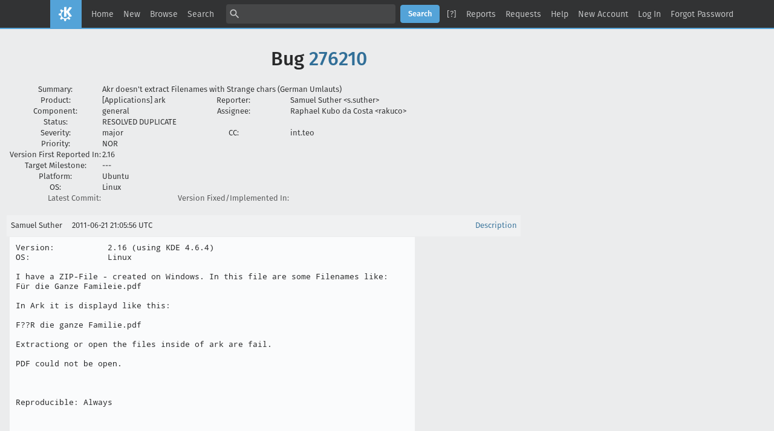

--- FILE ---
content_type: text/html; charset=UTF-8
request_url: https://bugs.kde.org/show_bug.cgi?format=multiple&id=276210
body_size: 3930
content:
<!DOCTYPE html>
<html lang="en">
  <head>
    <title>Full Text Bug Listing</title>

      <meta http-equiv="Content-Type" content="text/html; charset=UTF-8">

<link href="data/assets/32b1ac0ad499e2fa15dc5aa4631453dc.css?1747334288" rel="stylesheet" type="text/css">



    
<script type="text/javascript" src="data/assets/1b4e898422a669ab82b604a2c23edce5.js?1747334287"></script>

    <script type="text/javascript">
    <!--
        YAHOO.namespace('bugzilla');
        YAHOO.util.Event.addListener = function (el, sType, fn, obj, overrideContext) {
               if ( ("onpagehide" in window || YAHOO.env.ua.gecko) && sType === "unload") { sType = "pagehide"; };
               var capture = ((sType == "focusin" || sType == "focusout") && !YAHOO.env.ua.ie) ? true : false;
               return this._addListener(el, this._getType(sType), fn, obj, overrideContext, capture);
         };
        if ( "onpagehide" in window || YAHOO.env.ua.gecko) {
            YAHOO.util.Event._simpleRemove(window, "unload", 
                                           YAHOO.util.Event._unload);
        }
        
        function unhide_language_selector() { 
            YAHOO.util.Dom.removeClass(
                'lang_links_container', 'bz_default_hidden'
            ); 
        } 
        YAHOO.util.Event.onDOMReady(unhide_language_selector);

        
        var BUGZILLA = {
            param: {
                cookiepath: '\/',
                maxusermatches: 5
            },
            constant: {
                COMMENT_COLS: 80
            },
            string: {
                

                attach_desc_required:
                    "You must enter a Description for this attachment.",
                component_required:
                    "You must select a Component for this bug.",
                description_required:
                    "You must enter a Description for this bug.",
                short_desc_required:
                    "You must enter a Summary for this bug.",
                version_required:
                    "You must select a Version for this bug."
            }
        };

    // -->
    </script>
<script type="text/javascript" src="data/assets/d41d8cd98f00b204e9800998ecf8427e.js?1747334287"></script>

    

    
    <link rel="search" type="application/opensearchdescription+xml"
                       title="KDE Bugtracking System" href="./search_plugin.cgi">
    <link rel="apple-touch-icon" sizes="180x180" href="https://kde.org/apple-touch-icon.png">
    <link rel="icon" type="image/png" sizes="32x32" href="https://kde.org/favicon-32x32.png">
    <link rel="icon" type="image/png" sizes="16x16" href="https://kde.org/favicon-16x16.png">
    <link rel="mask-icon" href="https://kde.org/safari-pinned-tab.svg" color="#1f99f3">
  </head>

  <body 
        class="bugs-kde-org yui-skin-sam">

  <div id="header"><div id="banner">
  </div>

    <div id="titles">
      <span id="title">KDE Bugtracking System &ndash; Full Text Bug Listing</span>


    </div>


    <div id="common_links"><ul class="links">
  <li><a href="./">Home</a></li>
  <li><span class="separator">| </span><a href="enter_bug.cgi">New</a></li>
  <li><span class="separator">| </span><a href="describecomponents.cgi">Browse</a></li>
  <li><span class="separator">| </span><a href="query.cgi">Search</a></li>

  <li class="form">
    <span class="separator">| </span>
    <form action="buglist.cgi" method="get"
        onsubmit="if (this.quicksearch.value == '')
                  { alert('Please enter one or more search terms first.');
                    return false; } return true;">
    <input type="hidden" id="no_redirect_top" name="no_redirect" value="0">
    <script type="text/javascript">
      if (history && history.replaceState) {
        var no_redirect = document.getElementById("no_redirect_top");
        no_redirect.value = 1;
      }
    </script>
    <input class="txt" type="text" id="quicksearch_top" name="quicksearch" 
           title="Quick Search" value="">
    <input class="btn" type="submit" value="Search" 
           id="find_top"></form>
  <a href="page.cgi?id=quicksearch.html" title="Quicksearch Help">[?]</a></li>

  <li><span class="separator">| </span><a href="report.cgi">Reports</a></li>

  <li>
      <span class="separator">| </span>
        <a href="request.cgi">Requests</a></li>


  <li>
        <span class="separator">| </span>
        <a href="https://bugzilla.readthedocs.org/en/5.0/using/understanding.html" target="_blank">Help</a>
      </li>
    
      <li id="new_account_container_top">
        <span class="separator">| </span>
        <a href="createaccount.cgi">New&nbsp;Account</a>
      </li>

    <li id="mini_login_container_top">
  <span class="separator">| </span>
  <a id="login_link_top" href="show_bug.cgi?format=multiple&amp;id=276210&amp;GoAheadAndLogIn=1"
     onclick="return show_mini_login_form('_top')">Log In</a>

  <form action="show_bug.cgi?format=multiple&amp;id=276210" method="POST"
        class="mini_login bz_default_hidden"
        id="mini_login_top">
    <input id="Bugzilla_login_top" required
           name="Bugzilla_login" class="bz_login"
        type="email" placeholder="Email Address">
    <input class="bz_password" name="Bugzilla_password" type="password"
           id="Bugzilla_password_top" required
           placeholder="Password">
    <input type="hidden" name="Bugzilla_login_token"
           value="">
    <input type="submit" name="GoAheadAndLogIn" value="Log in"
            id="log_in_top">
    <a href="#" onclick="return hide_mini_login_form('_top')">[x]</a>
  </form>
</li>


  <li id="forgot_container_top">
    <span class="separator">| </span>
    <a id="forgot_link_top" href="show_bug.cgi?format=multiple&amp;id=276210&amp;GoAheadAndLogIn=1#forgot"
       onclick="return show_forgot_form('_top')">Forgot Password</a>
    <form action="token.cgi" method="post" id="forgot_form_top"
          class="mini_forgot bz_default_hidden">
      <label for="login_top">Login:</label>
      <input name="loginname" size="20" id="login_top" required
          type="email" placeholder="Your Email Address">
      <input id="forgot_button_top" value="Reset Password" type="submit">
      <input type="hidden" name="a" value="reqpw">
      <input type="hidden" id="token_top" name="token"
             value="1762719980-uJxS_BNP_xZ331SU6k-KxjHIOfuTLAc21YH9jn3oZa8">
      <a href="#" onclick="return hide_forgot_form('_top')">[x]</a>
    </form>
  </li>
</ul>
    </div>
  </div>

  <div id="bugzilla-body">

<h1>Bug 
    <a href="show_bug.cgi?id=276210">276210</a>
  </h1>

  <table class="bugfields">
    

    
<tr>
    <th>Summary:</th>
    <td colspan=3>Akr doesn't extract Filenames with Strange chars (German Umlauts)</td>
  </tr>

    <tr>
      <th>Product:</th>
      <td>
          [Applications]&nbsp;ark
      </td>
<th class="rightcell">Reporter:</th>
      <td>Samuel Suther &lt;s.suther&gt;</td>
    </tr>
<tr>
    <th>Component:</th>
    <td>general</td><th class="rightcell">Assignee:</th>
      <td>Raphael Kubo da Costa &lt;rakuco&gt;</td>
  </tr>

    <tr>
      <th>Status:</th>
      <td>RESOLVED
        DUPLICATE
      </td>
<td>&nbsp;</td>
      <td>&nbsp;</td>
    </tr>

    <tr>
      <th>Severity:</th>
      <td class="bz_major">major
      </td>
<th class="rightcell">CC:</th>
      <td>int.teo
    </tr>

    <tr>
      <th>Priority:</th>
      <td class="bz_NOR">NOR
      </td>
<td>&nbsp;</td>
      <td>&nbsp;</td>
    </tr>
<tr>
    <th>Version First Reported In:</th>
    <td>2.16</td><td>&nbsp;</td>
      <td>&nbsp;</td>
  </tr><tr>
    <th>Target Milestone:</th>
    <td>---</td><td>&nbsp;</td>
      <td>&nbsp;</td>
  </tr><tr>
    <th>Platform:</th>
    <td>Ubuntu</td><td>&nbsp;</td>
      <td>&nbsp;</td>
  </tr><tr>
    <th>OS:</th>
    <td>Linux</td><td>&nbsp;</td>
      <td>&nbsp;</td>
  </tr>




        <tr><th class="field_label "
    id="field_label_cf_commitlink">


  <a 
      title="A custom Free Text field in this installation of Bugzilla."
      class="field_help_link"
      href="page.cgi?id=fields.html#cf_commitlink"
  >Latest Commit:</a>

</th>
  <td class="field_value "
      id="field_container_cf_commitlink" >

</td>
        
        <th class="field_label "
    id="field_label_cf_versionfixedin">


  <a 
      title="A custom Free Text field in this installation of Bugzilla."
      class="field_help_link"
      href="page.cgi?id=fields.html#cf_versionfixedin"
  >Version Fixed/Implemented In:</a>

</th>
  <td class="field_value "
      id="field_container_cf_versionfixedin" >

</td>
        </tr>
        <tr><th class="field_label  bz_hidden_field"
    id="field_label_cf_sentryurl">


  <a 
      title="URL to Sentry Crash Report on crash-reports.kde.org"
      class="field_help_link"
      href="page.cgi?id=fields.html#cf_sentryurl"
  >Sentry Crash Report:</a>

</th>
  <td class="field_value  bz_hidden_field"
      id="field_container_cf_sentryurl" >

</td>
        
    <th></th><td></td></tr>



  
   
  </table>


  <br>
<script src="js/comments.js?1477425084" type="text/javascript">
</script>

<script type="text/javascript">
<!--
  /* Adds the reply text to the 'comment' textarea */
  function replyToComment(id, real_id, name) {
      var prefix = "(In reply to " + name + " from comment #" + id + ")\n";
      var replytext = "";
        /* pre id="comment_name_N" */
        var text_elem = document.getElementById('comment_text_'+id);
        var text = getText(text_elem);
        replytext = prefix + wrapReplyText(text);


      /* <textarea id="comment"> */
      var textarea = document.getElementById('comment');
      if (textarea.value != replytext) {
          textarea.value += replytext;
      }

      textarea.focus();
  } 
//-->
</script>


<!-- This auto-sizes the comments and positions the collapse/expand links 
     to the right. -->
<table class="bz_comment_table">
<tr>
<td>
<div id="c0" class="bz_comment bz_first_comment">

      <div class="bz_first_comment_head">


        <span class="bz_comment_number">
          <a 
             href="show_bug.cgi?id=276210#c0">Description</a>
        </span>

        <span class="bz_comment_user">
          <span class="vcard"><span class="fn">Samuel Suther</span>
</span>
        </span>

        <span class="bz_comment_user_images">
        </span>

        <span class="bz_comment_time">
          2011-06-21 21:05:56 UTC
        </span>

      </div>




<pre class="bz_comment_text">Version:           2.16 (using KDE 4.6.4) 
OS:                Linux

I have a ZIP-File - created on Windows. In this file are some Filenames like:
Für die Ganze Famileie.pdf

In Ark it is displayd like this:

F??R die ganze Familie.pdf

Extractiong or open the files inside of ark are fail.

PDF could not be open.



Reproducible: Always




OS: Linux (i686) release 2.6.38-8-generic
Compiler: cc</pre>
    </div>

    <div id="c1" class="bz_comment">

      <div class="bz_comment_head">


        <span class="bz_comment_number">
          <a 
             href="show_bug.cgi?id=276210#c1">Comment 1</a>
        </span>

        <span class="bz_comment_user">
          <span class="vcard"><span class="fn">Theofilos Intzoglou</span>
</span>
        </span>

        <span class="bz_comment_user_images">
        </span>

        <span class="bz_comment_time">
          2011-09-17 14:55:12 UTC
        </span>

      </div>




<pre class="bz_comment_text">This bug report seems to be a duplicate of <a class="bz_bug_link 
          bz_status_RESOLVED  bz_closed"
   title="RESOLVED FIXED - Ark shouldn't extract archives to invalid encoding filenames"
   href="show_bug.cgi?id=240727">bug #240727</a></pre>
    </div>

    <div id="c2" class="bz_comment">

      <div class="bz_comment_head">


        <span class="bz_comment_number">
          <a 
             href="show_bug.cgi?id=276210#c2">Comment 2</a>
        </span>

        <span class="bz_comment_user">
          <span class="vcard"><span class="fn">Raphael Kubo da Costa</span>
</span>
        </span>

        <span class="bz_comment_user_images">
        </span>

        <span class="bz_comment_time">
          2011-09-17 15:46:19 UTC
        </span>

      </div>




<pre class="bz_comment_text">(In reply to <a href="show_bug.cgi?id=276210#c1">comment #1</a>)
<span class="quote">&gt; This bug report seems to be a duplicate of <a class="bz_bug_link 
          bz_status_RESOLVED  bz_closed"
   title="RESOLVED FIXED - Ark shouldn't extract archives to invalid encoding filenames"
   href="show_bug.cgi?id=240727">bug #240727</a></span >

Thanks, marking it as such.

*** This bug has been marked as a duplicate of <a class="bz_bug_link 
          bz_status_RESOLVED  bz_closed"
   title="RESOLVED FIXED - Ark shouldn't extract archives to invalid encoding filenames"
   href="show_bug.cgi?id=240727">bug 240727</a> ***</pre>
    </div>


  

</td>
<td>
</td>
</tr></table>

</div>

    <div id="footer">
      <div class="intro"></div>
<ul id="useful-links">
  <li id="links-actions"><ul class="links">
  <li><a href="./">Home</a></li>
  <li><span class="separator">| </span><a href="enter_bug.cgi">New</a></li>
  <li><span class="separator">| </span><a href="describecomponents.cgi">Browse</a></li>
  <li><span class="separator">| </span><a href="query.cgi">Search</a></li>

  <li class="form">
    <span class="separator">| </span>
    <form action="buglist.cgi" method="get"
        onsubmit="if (this.quicksearch.value == '')
                  { alert('Please enter one or more search terms first.');
                    return false; } return true;">
    <input type="hidden" id="no_redirect_bottom" name="no_redirect" value="0">
    <script type="text/javascript">
      if (history && history.replaceState) {
        var no_redirect = document.getElementById("no_redirect_bottom");
        no_redirect.value = 1;
      }
    </script>
    <input class="txt" type="text" id="quicksearch_bottom" name="quicksearch" 
           title="Quick Search" value="">
    <input class="btn" type="submit" value="Search" 
           id="find_bottom"></form>
  <a href="page.cgi?id=quicksearch.html" title="Quicksearch Help">[?]</a></li>

  <li><span class="separator">| </span><a href="report.cgi">Reports</a></li>

  <li>
      <span class="separator">| </span>
        <a href="request.cgi">Requests</a></li>


  <li>
        <span class="separator">| </span>
        <a href="https://bugzilla.readthedocs.org/en/5.0/using/understanding.html" target="_blank">Help</a>
      </li>
    
      <li id="new_account_container_bottom">
        <span class="separator">| </span>
        <a href="createaccount.cgi">New&nbsp;Account</a>
      </li>

    <li id="mini_login_container_bottom">
  <span class="separator">| </span>
  <a id="login_link_bottom" href="show_bug.cgi?format=multiple&amp;id=276210&amp;GoAheadAndLogIn=1"
     onclick="return show_mini_login_form('_bottom')">Log In</a>

  <form action="show_bug.cgi?format=multiple&amp;id=276210" method="POST"
        class="mini_login bz_default_hidden"
        id="mini_login_bottom">
    <input id="Bugzilla_login_bottom" required
           name="Bugzilla_login" class="bz_login"
        type="email" placeholder="Email Address">
    <input class="bz_password" name="Bugzilla_password" type="password"
           id="Bugzilla_password_bottom" required
           placeholder="Password">
    <input type="hidden" name="Bugzilla_login_token"
           value="">
    <input type="submit" name="GoAheadAndLogIn" value="Log in"
            id="log_in_bottom">
    <a href="#" onclick="return hide_mini_login_form('_bottom')">[x]</a>
  </form>
</li>


  <li id="forgot_container_bottom">
    <span class="separator">| </span>
    <a id="forgot_link_bottom" href="show_bug.cgi?format=multiple&amp;id=276210&amp;GoAheadAndLogIn=1#forgot"
       onclick="return show_forgot_form('_bottom')">Forgot Password</a>
    <form action="token.cgi" method="post" id="forgot_form_bottom"
          class="mini_forgot bz_default_hidden">
      <label for="login_bottom">Login:</label>
      <input name="loginname" size="20" id="login_bottom" required
          type="email" placeholder="Your Email Address">
      <input id="forgot_button_bottom" value="Reset Password" type="submit">
      <input type="hidden" name="a" value="reqpw">
      <input type="hidden" id="token_bottom" name="token"
             value="1762719981-g17Vw8PovMIZlu4dF7bmbe_blY11R6oiJBAKqPkyHWU">
      <a href="#" onclick="return hide_forgot_form('_bottom')">[x]</a>
    </form>
  </li>
</ul>
  </li>

  




  
</ul>

      <div class="outro"></div>
    </div>

  </body>
</html>

--- FILE ---
content_type: text/css
request_url: https://bugs.kde.org/data/assets/32b1ac0ad499e2fa15dc5aa4631453dc.css?1747334288
body_size: -150
content:
/* skins/standard/global.css */
@import url(../../skins/standard/bmo/global.css);@import url(../../skins/standard/bmo/index.css);@import url(../../skins/standard/bmo/page.css);@import url(../../skins/standard/bmo/attachment.css);@import url(../../skins/standard/additions/global.css?version=1640785744);
/* skins/standard/buglist.css */
@import url(../../skins/standard/bmo/buglist.css);@import url(../../skins/standard/bmo/advanced-search.css);@import url(../../skins/standard/bmo/search_form.css);@import url(../../skins/standard/additions/buglist.css?version=1636104509);
/* skins/contrib/Dusk/global.css */
body.bz_bug pre {font-family: var(--font-family-sans-serif);}body.bz_bug .bz_comment_text span.quote,body.bz_bug .bz_comment_text span.quote_wrapped {font-family: var(--font-family-monospace);}


--- FILE ---
content_type: text/css
request_url: https://bugs.kde.org/skins/standard/bmo/index.css
body_size: 458
content:
/* This Source Code Form is subject to the terms of the Mozilla Public
 * License, v. 2.0. If a copy of the MPL was not distributed with this
 * file, You can obtain one at http://mozilla.org/MPL/2.0/.
 *
 * This Source Code Form is "Incompatible With Secondary Licenses", as
 * defined by the Mozilla Public License, v. 2.0.
 */

 /* index page (begin) */

 #page-index {
   margin: 50px 0;
   padding: 0.2em 0.2em 0.15em 0.2em;
   max-width: none;
 }

 /* By default these contain nothing, but these CSS rules make things
    easier on customizers. */
 .intro,
 .outro {
   text-align: center;
 }

 #new_release {
   margin: 1em;
   border: 2px solid rgb(var(--accent-color-red-1));
   padding: 0.5em 1em;
   font-weight: bold;
 }

 #new_release .notice {
   font-size: var(--font-size-small);
   font-weight: normal;
 }

 #welcome-admin a {
   font-weight: bold;
 }

 #quicksearchForm {
   clear: both;
   text-align: center;
   margin-bottom: 2em;
 }

 #quicksearchForm #quicksearch_main {
   width: 27em;
 }

 #quicksearchForm {
   margin: 20px 0 0;
   padding: 0;
 }

 #page-index table {
   border-collapse: collapse;
   margin: auto;
 }

 #welcome {
   text-align: center;
   margin: 0 0 0.8em 0;
   padding: 0;
 }

 #tiles {
   display: flex;
   margin: 32px 0;
   padding: 0;
   list-style-type: none;
 }

 #tiles li {
   flex: none;
   margin: 0;
   padding: 0;
 }

 #tiles a {
   display: flex;
   flex-direction: column;
   align-items: center;
   justify-content: center;
   border-radius: 8px;
   width: 160px;
   height: 160px;
   color: var(--secondary-label-color);
 }

 #tiles a:hover,
 #tiles a:focus,
 #tiles a:active {
   color: var(--hovered-link-text-color);
   text-decoration: none;
 }

 #tiles span {
   display: block;
 }

 #tiles .icon {
   width: 120px;
   height: 120px;
   font-size: 120px;
   line-height: 120px;
   font-family: "Material Icons";
   color: inherit;
 }

 #tile-docs .icon::before {
   content: "\E887";
 }

 #tile-search .icon::before {
   content: "\E8A0";
 }

 #tile-new-bug .icon::before {
   content: "\E89C";
 }

 #tile-prefs .icon::before {
   content: "\E8B8";
 }

 #tile-new-account .icon::before,
 #tile-login .icon::before {
   content: "\E853";
 }

 #tiles .label {
   margin-top: 4px;
 }

 ul.additional_links {
   list-style: none;
   margin: 0;
   padding: 0;
 }

 ul#quicksearch_links {
   margin: 1em 0;
 }

 ul.additional_links li {
   display: inline;
 }

 ul.additional_links li.bz_default_hidden {
   display: none;
 }


--- FILE ---
content_type: text/css
request_url: https://bugs.kde.org/skins/standard/additions/global.css?version=1640785744
body_size: 2421
content:
/* This Source Code Form is subject to the terms of the Mozilla Public
 * License, v. 2.0. If a copy of the MPL was not distributed with this file,
 * You can obtain one at http://mozilla.org/MPL/2.0/.
 *
 * This Source Code Form is "Incompatible With Secondary Licenses", as
 * defined by the Mozilla Public License, v. 2.0. */

/* Custom CSS by me */

@media all {
    :root {
        /* KDE */
        --kde-color-primary: 84, 163, 216;

        /* Set the correct KDE blue accents */

        --accent-color-blue-1: var(--kde-color-primary); /* used in link text */
        --accent-color-blue-2: 75, 143, 191; /* used in hovered link text*/
        --accent-color-blue-3: var(
            --kde-color-primary
        ); /* used in primary button color */
        --accent-color-blue-4: 70, 135, 179; /* used in primary button hover color */
        --accent-color-blue-5: 65, 125, 166; /* used in primary button active color */

        /* other */

        --link-text-color: rgb(49, 111, 152);
        --hovered-link-text-color: rgb(61, 174, 253);
        --selected-text-background-color: rgb(var(--kde-color-primary));
        --control-accent-color: rgb(var(--kde-color-primary));
        --focused-control-border-color: rgb(var(--kde-color-primary));

        /* Use KDE fonts*/

        --font-family-sans-serif: 'Noto Sans', 'FiraGO', sans-serif;
        --font-family-monospace: 'Noto Mono', 'Menlo', monospace;
    }
}

@media screen and (prefers-color-scheme: dark) {
    :root {
        /** Accent Colors */
        --accent-color-blue-1: 169, 219, 255;
        --accent-color-blue-2: 125, 174, 233;

        /* other */

        --link-text-color: rgb(var(--accent-color-blue-1));
        --hovered-link-text-color: rgb(var(--accent-color-blue-2));
    }
}

@font-face {
    font-family: glyph;
    src: url('fonts/glyph/glyph.ttf?5ea9rb') format('truetype'),
        url('fonts/glyph/glyph.woff?5ea9rb') format('woff'),
        url('fonts/glyph/glyph.svg?5ea9rb#glyph') format('svg');
    font-style: normal;
    font-weight: 400;
}

div#header > div#common_links > ul.links > li:nth-child(1) > a::before {
    margin-right: 16px;
    width: 52px;
    content: 'K';
    font-family: glyph;
    font-weight: 400;
    font-size: 32px;
    text-indent: 0;
    text-align: center;
    display: inline-block;
    text-decoration: none !important;
    background: rgb(var(--kde-color-primary));
    height: 48px;
    line-height: 48px;
    color: #fff;
    -moz-osx-font-smoothing: grayscale;
    -webkit-font-smoothing: antialiased;
}

@media screen {
    /**
   * Global
   */
    body {
        display: flex;
        flex-direction: column;
        position: absolute;
        height: auto;
    }
}

@media screen and (min-width: 800px) {
    /*
   * Fixed global header
   */
    body {
        width: 100%;
    }
}

#footer > * {
    display: none;
}

#footer > #useful-links {
    display: initial;
    text-align: center;
    margin: 8px;
}

#footer > #useful-links > #links-actions {
    display: none;
}

#header #titles {
    display: none;
}

#header #common_links {
    flex: auto !important;
    display: flex;
    align-items: center;
    margin: 0 !important;
    justify-content: center;
}

#header #common_links .links {
    flex-wrap: wrap;
    flex: initial;
    justify-content: center;
    row-gap: 8px;
}

#header #common_links .separator {
    display: none;
}

#header #common_links li,
#header #common_links li.form form,
#header #common_links #mini_login_top {
    display: flex;
    align-items: center;
    justify-content: center;
    position: relative;
}

#header #common_links li.form form > *,
#header #common_links #mini_login_top > * {
    margin: auto 4px;
}

#header #common_links #mini_login_top > a {
    padding: 0;
}

#header {
    display: flex;
    align-items: center;
    margin: 0 auto;
    padding: 7px 0;
    /* width: 1024px; */
    width: 100%;
    border-bottom: 2px solid rgb(var(--kde-color-primary));
    height: initial;
    position: sticky;
    top: 0;
    z-index: 10;
}

#header > * {
    flex: none;
    margin: 0 8px;
}

@media screen and (max-width: 1023px) {
    /* Maybe needed in future */
}

#header #quicksearch_top {
    position: relative;
    width: 280px;
    height: 32px;
    padding: 0 8px;
    padding-left: 28px;
}

#header li.form form::before {
    content: '\E8B6';
    font-size: 20px;
    line-height: 1;
    font-family: 'Material Icons';
    pointer-events: none;
    position: absolute;
    z-index: 10;
    left: 8px;
}

#header #common_links li.form > form {
    margin-left: 8px;
}

/* Fix URL field overflows on show_bug.cgi */

span#bz_url_edit_container {
    display: block;
    max-width: 360px;
    word-wrap: break-word;
}

/* modifications of index.css */

/* #tiles from bmo is mapped to .bz_common_actions > ul */

.bz_common_actions > ul {
    display: flex;
    margin: 32px 0;
    padding: 0;
    list-style-type: none;
    justify-content: center;
}

.bz_common_actions > ul li {
    flex: none;
    margin: 0;
    padding: 0;
}

.bz_common_actions > ul a {
    display: flex;
    flex-direction: column;
    align-items: center;
    justify-content: center;
    border-radius: 8px;
    width: 160px;
    height: 160px;
    color: var(--secondary-label-color);
}

.bz_common_actions > ul a:hover,
.bz_common_actions > ul a:focus,
.bz_common_actions > ul a:active {
    color: var(--primary-button-background-color);
    text-decoration: none;
}

.bz_common_actions > ul > li > a > span::before {
    width: 120px;
    height: 120px;
    font-size: 120px;
    line-height: 120px;
    font-family: 'Material Icons';
    color: inherit;
    display: block;
}

.bz_common_actions > ul > li > a > span {
    text-align: center;
}

#help span::before {
    content: '\E887';
}

#query span::before {
    content: '\E8A0';
}

#enter_bug span::before {
    content: '\E89C';
}

/*
#prefs span::before {
  content: "\E8B8";
}
*/

#account span::before,
#tile-login span::before {
    content: '\E853';
}

#common_queries a.rss::after {
    content: '\E0E5';
    font-family: 'Material Icons';
    pointer-events: none;
    vertical-align: middle;
}

#common_queries {
    text-align: center;
}

#common_queries ul {
    list-style-type: none;
    padding: 0;
}

#bugzilla-body {
    margin: 8px auto 8px;
    max-width: 1024px;
    min-width: 800px;
    width: 100%;
}

#bugzilla-body > *:last-child {
    margin-bottom: 15px;
}

body.narrow_page #bugzilla-body {
    font-size: var(--font-size-large);
    line-height: var(--line-height-comfortable);
}

/* describecomponents.cgi (begin) */

#choose_product tr > * {
    margin: 4px 0 0;
    font-size: var(--font-size-large);
    line-height: var(--line-height-comfortable);
    text-align: left;
    display: block;
}

#choose_product tr > th {
    font-weight: 500;
    font-size: var(--font-size-h3);
    visibility: hidden;
}

#choose_product tr > th * {
    visibility: visible;
}

#bugzilla-body > h1,
#bugzilla-body > #product_desc,
#bugzilla-body > #product_desc + p {
    margin: inherit auto;
    text-align: center;
}

#bugzilla-body > #product_desc + p {
    font-style: italic;
}

#bugzilla-body > #product_desc {
    font-size: var(--font-size-x-large);
    line-height: var(--line-height-comfortable);
}

table#component_table {
    width: 100%;
}

table#component_table > tbody {
    display: grid;
    grid-template-columns: 30% 70%;
}

table#component_table > tbody > tr {
    margin: 8px 0;
    padding: 16px;
    background-color: var(--primary-region-background-color);
}

table#component_table > tbody > tr:nth-child(even) {
    border-top-left-radius: var(--primary-region-border-radius);
    border-bottom-left-radius: var(--primary-region-border-radius);
}

table#component_table > tbody > tr:nth-child(odd) {
    border-top-right-radius: var(--primary-region-border-radius);
    border-bottom-right-radius: var(--primary-region-border-radius);
}

table#component_table > tbody > tr:first-child {
    /* flex-basis: 100%; */
    display: none;
}

/*
table#component_table tr {
	flex: none;
	margin-right: 16px;
	width: 280px;
}
*/

table#component_table .component_name {
    margin: 0;
    font-size: var(--font-size-h3);
    font-weight: normal;
    display: block;
}

table#component_table .component_description {
    font-size: var(--font-size-large);
    line-height: var(--line-height-comfortable);
}

/* describecomponents.cgi (end) */

.vcard a .fn::after,
.vcard a .ln::after {
    display: none;
}

body.bz_bug pre {
    font-size-adjust: unset;
    color: var(--primary-text-color);
    font-size: var(--font-size-x-large);
    line-height: var(--line-height-comfortable);
}

/* weekly-bug-summary.cgi (begin) */

form[action='weekly-bug-summary.cgi'] ~ table {
    border-collapse: collapse;
    border-top: 1px solid var(--grid-border-color);
    background-color: var(--grid-background-color);
}

form[action='weekly-bug-summary.cgi'] ~ table > tbody > tr:first-child,
form[action='weekly-bug-summary.cgi'] ~ table tr.column_header {
    background-color: var(--grid-header-background-color) !important;
}

form[action='weekly-bug-summary.cgi'] ~ table tr {
    border-bottom: 1px solid var(--grid-border-color);
}

form[action='weekly-bug-summary.cgi'] ~ table th {
    padding: 4px 8px;
    font-size: var(--font-size-small);
    white-space: nowrap;
    text-align: left;
}

form[action='weekly-bug-summary.cgi'] ~ table td {
    padding: 8px;
    vertical-align: middle;
}

@media screen and (prefers-color-scheme: dark) {
    form[action='weekly-bug-summary.cgi'] ~ table td[style*='#'] {
        color: var(--inverted-label-color);
    }
}

/* weekly-bug-summary.cgi (end) */

/* show_activity.cgi (begin) */

table#bug_activity {
    border-collapse: collapse;
    border-top: 1px solid var(--grid-border-color);
    background-color: var(--grid-background-color);
}

table#bug_activity > tbody > tr:first-child,
table#bug_activity tr.column_header {
    background-color: var(--grid-header-background-color) !important;
}

table#bug_activity tr {
    border-bottom: 1px solid var(--grid-border-color);
}

table#bug_activity th {
    padding: 4px 8px;
    font-size: var(--font-size-small);
    white-space: nowrap;
    text-align: left;
}

table#bug_activity td {
    padding: 8px;
    vertical-align: middle;
}

table#bug_activity td[rowspan] {
    vertical-align: top;
}

/* show_activity.cgi (end) */

/* YUI (start) */

.yui-skin-sam .yui-calcontainer {
    background-color: var(--primary-region-background-color) !important;
    left: revert !important;
    top: revert !important;
    z-index: 10;
}

.yui-skin-sam .yui-calendar .calweekdaycell {
    color: var(--application-foreground-color) !important;
}

.yui-skin-sam .yui-calendar td.calcell {
    border-color: var(--control-border-color) !important;
    background-color: var(--application-background-color) !important;
}

.yui-skin-sam .yui-calendar td.calcell a {
    color: var(--link-text-color) !important;
}

.yui-skin-sam .yui-calendar td.calcell.calcellhover a {
    background-color: var(--primary-button-background-color) !important;
    color: var(--primary-button-foreground-color) !important;
}

.yui-skin-sam .yui-button button,
.yui-skin-sam .yui-button a,
.yui-skin-sam .yui-button a:visited {
    color: var(--application-foreground-color) !important;
}

.yui-skin-sam .yui-calendar td.calcell.today a {
    color: var(--control-foreground-color) !important;
    background-color: var(--control-accent-color) !important;
}

.calendar_button,
.calendar_button:hover {
    box-shadow: none !important;
    padding: 0 !important;
    background-color: initial !important;
}

li.yui-ac-highlight {
    background: rgb(var(--accent-color-blue-3)) !important;
    color: var(--application-foreground-color) !important;
}

.yui-skin-sam .yui-ac-content {
    background: var(--primary-region-background-color) !important;
}

/* YUI (end) */


--- FILE ---
content_type: text/css
request_url: https://bugs.kde.org/skins/standard/bmo/buglist.css
body_size: 807
content:
/* This Source Code Form is subject to the terms of the Mozilla Public
 * License, v. 2.0. If a copy of the MPL was not distributed with this file,
 * You can obtain one at http://mozilla.org/MPL/2.0/.
 *
 * This Source Code Form is "Incompatible With Secondary Licenses", as
 * defined by the Mozilla Public License, v. 2.0. */

.bz_query_head {
  text-align: center;
}

.bz_query_head h1 {
  font-size: var(--font-size-h2);
}

.bz_query_timestamp {
  font-weight: bold;
  color: var(--secondary-label-color);
}

.bz_query_buttons form {
  float: left;
  margin-right: 2px;
}

.bz_query_edit {
  padding-left: 2em;
}

.search_description {
  margin: .5em 0;
  padding: 0;
  color: var(--secondary-label-color);
}

.search_description li {
  list-style-type: none;
  display: inline;
  margin-right: 2em;
}

.search_description strong {
  color: var(--primary-label-color);
}

.zero_result_links {
  font-size: var(--font-size-x-large);
  font-weight: bold;
}

.bz_buglist {
  margin: 16px 0;
  border-top: 1px solid var(--grid-border-color);
  background-color: var(--grid-background-color);
  box-shadow: var(--primary-region-box-shadow);
}

.bz_buglist thead {
  position: sticky;
  top: 0;
  background: var(--grid-header-background-color);
}

.bz_buglist_header th {
  border-bottom: 1px solid var(--grid-border-color);
  padding-top: 4px;
  padding-bottom: 4px;
  color: var(--secondary-label-color);
  font-size: var(--font-size-small);
  text-align: left;
}

.bz_buglist_header th:not(:last-of-type) {
  border-right: 1px solid var(--grid-border-color);
}

.bz_buglist.sortable .bz_buglist_header th {
  cursor: pointer;
}

.bz_buglist_header th a {
  color: inherit;
}

.bz_sort_order_primary {
  display: inline-block;
  padding-left: .2em;
  color: var(--tertiary-label-color);
  text-decoration: none;
}

.bz_buglist tr {
  border-bottom: 1px solid var(--grid-border-color);
}

.bz_buglist thead th {
  padding: 4px 8px;
}

.bz_buglist tbody td {
  padding: 8px;
}

/* Style bug rows according to severity. */
.bz_blocker,
.bz_blocker .bz_short_desc_column {
  color: rgb(var(--accent-color-red-2)) !important;
  font-weight: bold;
}

.bz_critical,
.bz_critical .bz_short_desc_column {
  color: rgb(var(--accent-color-red-2)) !important;
}

/* Align columns in the "change multiple bugs" form to the right. */
table#form tr th {
  text-align: right;
}

/* we use a first-child class and not the pseudo-class because IE
 * doesn't support it :-( */
tr.bz_secure td.first-child,
a.bz_secure {
  background-image: url("../../images/padlock.png");
  background-position: center left;
  background-repeat: no-repeat;
  background-color: inherit;
}

th.first-child,
td.first-child,
a.bz_secure {
  padding-left: 20px !important;
}

td.bz_bug_type_column {
  padding: 4px;
  width: 1em;
  text-align: center;
}

td.bz_estimated_time_column,
td.bz_remaining_time_column,
td.bz_actual_time_column,
td.bz_percentage_complete_column {
  text-align: right;
}

td.bz_total_label {
  font-weight: bold;
}

td.bz_total {
  border-top-style: solid;
  border-top-color: var(--secondary-region-border-color);
  border-top-width: 3px;
  text-align: right;
}

#commit,
#action {
  margin-top: .25em;
}

.bz_query_debug {
  text-align: left;
}

/* The "filtering" table is specific to request.cgi.
 * Same for the "requests" class used for tables. */

#filtering #requester,
#filtering #requestee {
  min-width: 8em;
}

#filtering th {
  text-align: right;
}

/* For the JS-sorting buglist. */

.bz_id_column,
.bz_short_desc_column,
.bz_short_short_desc_column {
  font-size: var(--font-size-large);
}

.bz_short_desc_column a,
.bz_short_short_desc_column a {
  color: inherit;
}

.bz_short_desc_column a:hover,
.bz_short_desc_column a:focus,
.bz_short_short_desc_column a:hover,
.bz_short_short_desc_column a:focus {
  color: var(--hovered-link-text-color);
}

#request_form #filtering th {
  padding-left: 0.5em;
}


--- FILE ---
content_type: text/css
request_url: https://bugs.kde.org/skins/standard/bmo/advanced-search.css
body_size: 527
content:
/* This Source Code Form is subject to the terms of the Mozilla Public
 * License, v. 2.0. If a copy of the MPL was not distributed with this file,
 * You can obtain one at http://mozilla.org/MPL/2.0/.
 *
 * This Source Code Form is "Incompatible With Secondary Licenses", as
 * defined by the Mozilla Public License, v. 2.0. */

#custom-search {
  display: flex;
}

#custom-search label {
  -moz-user-select: none;
  -webkit-user-select: none;
  user-select: none;
}

#custom-search button.iconic {
  display: inline-flex;
  border-width: 0;
  border-radius: 0;
  padding: 0;
  width: 24px;
  height: 24px;
  color: inherit;
  background: transparent;
  box-shadow: none;
  text-shadow: none;
  transition: none;
}

#custom-search button.iconic .icon,
#custom-search button.iconic .icon::before {
  display: inline-flex;
  align-items: center;
  justify-content: center;
  width: 100%;
  height: 100%;
  pointer-events: auto; /* DnD doesn't work on Firefox without this */
}

#custom-search button.iconic-text {
  display: inline-flex;
  align-items: center;
}

#custom-search .icon::before {
  display: inline-block;
  font-size: 16px;
  font-family: 'Material Icons';
  vertical-align: top;
}

#custom-search .conditions {
  display: flex;
  flex-direction: column;
  padding: 4px 0;
}

#custom-search .condition.group {
  margin: 4px 0;
  border: 1px solid var(--control-border-color);
  border-radius: var(--control-border-radius);
  padding: 8px;
}

#custom-search .condition.group [role="toolbar"] {
  display: flex;
  align-items: center;
  margin: 0 -4px;
}

#custom-search .condition.group footer[role="toolbar"] {
  justify-content: flex-end;
}

#custom-search .condition.group [role="toolbar"] > * {
  margin: 0 4px;
}

#custom-search .condition.group [role="toolbar"] .match {
  flex: auto;
}

#custom-search .condition.row {
  display: flex;
  align-items: center;
  margin: 4px 0;
  border-radius: 4px;
  padding: 8px;
  background-color: var(--secondary-region-background-color);
}

#custom-search .condition.row > * {
  margin: 0 4px;
}

#custom-search .condition.row > input[type="text"] {
  flex: auto;
  min-width: 200px;
}

#custom-search .drop-target {
  display: flex;
  align-items: center;
  z-index: 2;
  margin: -16px 0;
  height: 32px;
}

#custom-search .drop-target[aria-dropeffect="none"] {
  pointer-events: none;
}

#custom-search .drop-target .indicator {
  width: 100%;
  height: 4px;
  pointer-events: none;
}

#custom-search .drop-target.dragover .indicator {
  background-color: rgb(var(--accent-color-blue-2));
}

#custom-search [draggable] {
  transition: all .3s;
}

#custom-search [draggable="false"] > [data-action="grab"],
#custom-search [draggable="false"] > [role="toolbar"] > [data-action="grab"] {
  cursor: grab;
}

#custom-search [draggable="true"] > [data-action="grab"],
#custom-search [draggable="true"] > [role="toolbar"] > [data-action="grab"] {
  cursor: grabbing;
}

#custom-search [draggable="true"] {
  color: var(--pressed-button-foreground-color) !important;
  background-color: var(--pressed-button-background-color) !important;
}

#custom-search [data-action="grab"] .icon::before {
  text-indent: -11px;
  letter-spacing: -11px;
  content: '\E5D4\E5D4';
}

#custom-search [data-action="remove"] .icon::before {
  content: '\E5C9';
}

#custom-search [data-action^="add-"] .icon::before {
  margin-right: 2px;
  content: '\E145';
}


--- FILE ---
content_type: text/css
request_url: https://bugs.kde.org/skins/standard/bmo/search_form.css
body_size: 469
content:
/* This Source Code Form is subject to the terms of the Mozilla Public
 * License, v. 2.0. If a copy of the MPL was not distributed with this
 * file, You can obtain one at http://mozilla.org/MPL/2.0/.
 *
 * This Source Code Form is "Incompatible With Secondary Licenses", as
 * defined by the Mozilla Public License, v. 2.0.
 */

#summary_field {
  padding: 1em;
  margin: 1em;
  background-color: var(--secondary-region-background-color);
  white-space: nowrap;
}

#bug_id_container {
  display: inline-block;
  padding-bottom: 1ex;
  vertical-align: top;
}

#bug_id_container input {
  width: 9em;
}

.container_date_from,
.container_date_to {
  padding-bottom: 1ex;
  width: 14em;
}

.container_date_from input,
.container_date_to input {
  width: 8em;
}

#bug_id_container input {
  width: 9em;
}

#bug_id_type {
  width: inherit;
  vertical-align: middle;
}

.search_field_grid {
  margin-top: 1em;
  display: inline-block;
}

.search_field_grid .field_help_link,
.history_query .field_help_link {
  display: block;
  text-align: left;
}

#chart .section_help {
  font-size: var(--font-size-small);
  font-weight: normal;
}

.bz_search_section .field_help {
  white-space: nowrap;
}

#bug_id_container .field_help {
  display: block;
}

.search_field_row {
  white-space: nowrap;
  margin-bottom: 0.5em;
}

.search_field_row .container_date_from,
.search_field_row .container_date_to {
  display: inline;
}

#summary_field.search_field_row {
  display: block;
}

#summary_field.search_field_row input,
#summary_field.search_field_row select {
  display: inline;
  vertical-align: middle;
}

.search_field_row .field_label,
#field_label_short_desc {
  width: 14em;
  display: inline-block;
  margin-right: 0.8em;
}

#field_label_short_desc {
  text-align: right;
  vertical-align: middle;
}

#summary_field.search_field_row {
  width: inherit;
}

#keyword_container {
  padding-bottom: 0;
}

.search_field_grid .field_label {
  display: block;
  padding-bottom: 1ex;
}

.search_field_grid select {
  width: 17em;
  height: 15ex;
}

.search_field_grid,
.search_field_row {
  padding-left: 1.5em;
}

.search_email_fields {
  display: inline-block;
  width: 14.5em;
  padding-left: 1.5em;
}

ul.bug_changes {
  margin: 0;
  padding: 0;
}

ul.bug_changes li {
  display: inline-block;
  padding-left: 1.5em;
  width: 14.5em;
  vertical-align: top;
}

ul.bug_changes select {
  width: 15em;
}

ul.bug_changes li label {
  display: block;
}

div.bz_section_title {
  display: block;
  margin-top: 2em;
  font-size: var(--font-size-h3);
}

div.bz_section_title a {
  color: inherit;
  font-weight: bold;
}

div.bz_section_title span {
  margin-left: 1em;
  font-size: var(--font-size-medium);
  font-style: italic;
}

#queryform,
#reportform {
  margin-bottom: 2em;
}

#knob {
  margin-top: 2em;
}

.hide_people_filter #people_filter_section,
.hide_history_filter #history_filter_section,
.hide_detailed_information #detailed_information_section {
  display: none;
}

.arrow {
  display: inline;
}

.bz_search_section,
ul.bz_search_section {
  margin-top: 1em;
}

.bz_simple_search_form th {
  text-align: right;
}

/* let the browser choose the select height from the "size" param */
.search_field_grid select {
  height: auto;
}


--- FILE ---
content_type: text/css
request_url: https://bugs.kde.org/skins/standard/additions/buglist.css?version=1636104509
body_size: 225
content:
/* This Source Code Form is subject to the terms of the Mozilla Public
 * License, v. 2.0. If a copy of the MPL was not distributed with this file,
 * You can obtain one at http://mozilla.org/MPL/2.0/.
 *
 * This Source Code Form is "Incompatible With Secondary Licenses", as
 * defined by the Mozilla Public License, v. 2.0. */

/* Custom CSS by me */

#bugzilla-body {
    max-width: revert;
    width: revert;
    margin-left: 15px;
    margin-right: 15px;
}

#component_table {
    max-width: 1024px;
    min-width: 800px;
    width: 100%;
    margin: 0 auto;
}

table.bz_buglist {
    width: 100%;
}

.bz_buglist .bz_buglist_header.bz_first_buglist_header {
    position: sticky;
    top: 0;
    background: var(--grid-header-background-color);
}

.bz_buglist .bz_buglist_header.bz_first_buglist_header th {
    padding: 4px 8px;
}

.buglist_menu {
    display: flex;
    flex-direction: column;
}

.bz_query_edit {
    padding-left: revert;
}

.buglist_menu > div {
    margin-top: 4px;
}

.buglist_menu > div > * {
    margin-right: 4px;
}

button#xml::after {
    content: 'XML Format';
}

.bz_query_links > a > img,
button#xml img {
    display: none;
}

.bz_query_links > a {
    padding: var(--button-padding);
    border-color: var(--secondary-button-border-color);
    color: var(--secondary-button-foreground-color);
    background-color: var(--secondary-button-background-color);
    font-weight: 500;
    display: inline-block;
    outline: 0;
    border-radius: var(--button-border-radius);
    text-align: center;
    text-decoration: none;
    text-shadow: none;
    box-shadow: none;
    cursor: pointer;
}

.bz_query_links > a:hover {
    border-color: var(--hovered-secondary-button-border-color);
    color: var(--hovered-secondary-button-foreground-color);
    background-color: var(--hovered-secondary-button-background-color);
}

.bz_query_links > a:nth-child(1)::after {
    content: 'CSV Format';
}

.bz_query_links > a:nth-child(2)::after {
    content: 'Feed Format';
}

.bz_query_links > a:nth-child(3)::after {
    content: 'iCal Format';
}
